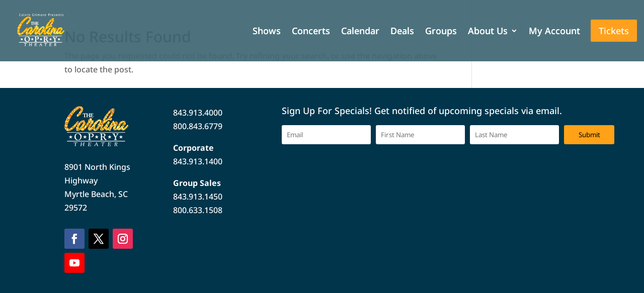

--- FILE ---
content_type: text/css
request_url: https://thecarolinaopry.com/wp-content/plugins/tco-divi/styles/style.min.css?ver=1.0.0
body_size: 3519
content:
.show-gallery{display:grid;grid-template-columns:repeat(6,1fr);grid-template-rows:208px 208px;margin-bottom:60px}.show-gallery__mobile{display:none}.show-gallery__image{background-color:#f7f7f7;background-position:50%;background-size:cover;cursor:pointer;margin:10px}.show-gallery__image:nth-child(2){grid-column:1/2;margin-left:0}.show-gallery__image:nth-child(3){grid-column:1/2;grid-row:2;margin-left:0}.show-gallery__image:nth-child(4){grid-column:2/4;grid-row:1/3}.show-gallery__image:nth-child(5){grid-column:4/6}.show-gallery__image:nth-child(6){grid-column:4/5;grid-row:2}.show-gallery__image:nth-child(7){grid-column:5/6;grid-row:2}.show-gallery__image:nth-child(8){grid-column:6;grid-row:1/3;margin-right:0}@media (max-width:1023px){.show-gallery{display:-ms-flexbox;display:flex;-ms-flex-wrap:wrap;flex-wrap:wrap;-ms-flex-pack:justify;justify-content:space-between}.show-gallery__mobile{aspect-ratio:1/1;background-color:#f7f7f7;background-position:50%;background-repeat:no-repeat;background-size:cover;display:block;margin-bottom:10px;width:100%}.show-gallery__image{aspect-ratio:1/1;margin:0!important;width:calc(14.28571% - 5px)}}.overlay{background-color:rgba(0,0,0,.75);display:none;height:100vh;position:fixed;left:0;top:0;width:100vw;z-index:9}.overlay.show{display:block}.show-gallery__popup{display:none;max-width:60vw;position:fixed;left:50%;top:50%;-webkit-transform:translate(-50%,-50%);transform:translate(-50%,-50%);z-index:99}.show-gallery__popup.show{display:block}.show-gallery__popup--image{margin:0 10px}.show-gallery__popup .slick-arrow{background-color:transparent;border:none;font-size:0;position:absolute;top:50%;-webkit-transform:translateY(-50%);transform:translateY(-50%);text-indent:-999em;z-index:9}.show-gallery__popup .slick-arrow:after{color:#fff;font-family:ETmodules!important;font-size:72px;font-style:normal;font-variant:normal;font-weight:400;line-height:1;text-transform:none}.show-gallery__popup .slick-next{right:-36px}.show-gallery__popup .slick-prev{left:-36px}.show-gallery__popup .slick-next:after{content:"5"}.show-gallery__popup .slick-prev:after{content:"4"}.show-gallery__popup .slick-dots{display:-ms-flexbox;display:flex;position:absolute;bottom:-40px;left:50%;-webkit-transform:translateX(-50%);transform:translateX(-50%)}.show-gallery__popup .slick-dots li button{background-color:transparent;border:2px solid hsla(0,0%,100%,.5);border-radius:50%;font-size:0;margin:2px;padding:4px;text-indent:-999em}.show-gallery__popup .slick-dots li.slick-active button{background-color:#fff;border-color:#fff}.show-gallery__popup .popup-close{display:block;position:absolute;top:-36px;right:-36px}.show-gallery__popup .popup-close:after{color:#fff;content:"M";font-family:ETmodules!important;font-size:72px;font-style:normal;font-variant:normal;font-weight:400;line-height:1;text-transform:none}.artist-list{display:-ms-flexbox;display:flex;-ms-flex-wrap:wrap;flex-wrap:wrap}.tco_artists h2{font-size:48px;font-weight:500;margin-bottom:70px;text-align:center}.artist-list__item{-webkit-box-shadow:0 0 0 0 transparent;box-shadow:0 0 0 0 transparent;cursor:pointer;display:-ms-flexbox;display:flex;-ms-flex:0 0 31.333%;flex:0 0 31.333%;-ms-flex-direction:column;flex-direction:column;margin:1%;-webkit-transform:scale(1);transform:scale(1);-webkit-transition:all .25s;-o-transition:all .25s;transition:all .25s}.artist-list__item--image a{width:100%;display:inherit}.artist-list__item:hover{-webkit-box-shadow:0 0 24px -8px rgba(0,0,0,.25);box-shadow:0 0 24px -8px rgba(0,0,0,.25);-webkit-transform:scale(1.0125);transform:scale(1.0125)}.artist-list__item--detail{background-color:#fed887;-ms-flex-positive:1;flex-grow:1;padding:20px}.artist-list__item--detail h3{font-size:36px;font-weight:700}.artist-list__item--detail p,.artist-list__item--detail p a{color:#333;font-size:18px}.artist-list__item--detail-talents{color:#333;font-size:24px;line-height:1.25;margin-bottom:10px;text-transform:uppercase}.artist-list__item--image{display:-ms-flexbox;display:flex}.artist-list__item--image img{width:100%}.artist-list__item:nth-child(2n) .artist-list__item--image{margin-top:auto;-ms-flex-order:2;order:2}.artist-list__item:nth-child(2n) .artist-list__item--detail{-ms-flex-order:1;order:1}.artist-more{color:#4d5557;font-weight:700;font-size:18px}.artist-list.scroll-view{-ms-flex-wrap:nowrap;flex-wrap:nowrap;overflow:hidden;position:relative}.artist-list .next,.artist-list .prev{-ms-flex-align:center;align-items:center;background-color:#fff;border-radius:35px;color:#006a91;cursor:pointer;display:-ms-flexbox;display:flex;font-family:ETmodules!important;font-size:84px;font-weight:400;height:70px;-ms-flex-pack:center;justify-content:center;position:absolute;top:50%;-webkit-transform:translateY(-50%);transform:translateY(-50%);width:70px;z-index:9}.artist-list .prev{content:"4";left:20px}.artist-list .next{content:"5";right:20px}.artist-list .next.disable,.artist-list .prev.disable{background-color:#f7f7f7;color:#666;opacity:.5}@media (max-width:1023px){.artist-list .prev{left:0}.artist-list .next{right:0}.artist-list .artist-list__item{-ms-flex-preferred-size:90%;flex-basis:90%;margin-left:5%;margin-right:5%}.artist-list.list-view .artist-list__item{margin-top:20px}.artist-list__item:nth-child(2n) .artist-list__item--image{margin-top:inherit;-ms-flex-order:1;order:1}.artist-list__item:nth-child(2n) .artist-list__item--detail{-ms-flex-order:2;order:2}}.artist-bio h2{color:#fff;font-size:60px;font-weight:700}.artist-bio h3{color:#fff;font-size:42px}.bio-detail{margin-top:80px;padding:0}.artist-bio__hometown,.artist-bio__start{color:#fff;font-size:24px;margin-bottom:20px}.artist-bio__hometown span,.artist-bio__start span{font-size:18px;text-transform:uppercase}.artist-bio__quote{color:#fff;font-size:18px;font-style:italic}.artist-bio>a{background-color:#fed887;color:#000;display:inline-block;margin-top:20px;padding:10px 20px}.artist-show,.artist-show>h4{text-align:center}.artist-show>h4{font-size:32px}.artist-show>a{color:orange;font-size:18px;font-weight:700}.artist-show__list{display:-ms-flexbox;display:flex;-ms-flex-wrap:wrap;flex-wrap:wrap;-ms-flex-pack:center;justify-content:center;padding-top:20px}.artist-show__list-item{background-position:top;background-repeat:no-repeat;background-size:cover;background-color:#fff;-webkit-box-shadow:0 0 24px -16px rgba(0,0,0,.25);box-shadow:0 0 24px -16px rgba(0,0,0,.25);-ms-flex:0 0 23%;flex:0 0 23%;margin:0 1%;padding-top:160px;position:relative}.artist-show__list-item h3{color:#fff;font-size:24px;font-weight:700;position:absolute;left:50%;top:50%;text-align:center;text-shadow:0 0 12px rgba(0,0,0,.5);-webkit-transform:translate(-50%,-50%);transform:translate(-50%,-50%);width:80%}@media (max-width:1023px){.artist-show__list{-ms-flex-direction:column;flex-direction:column}.artist-show__list-item{margin-bottom:20px}}.show-list,.show-list .tco_show_item{display:-ms-flexbox;display:flex}.show-list .tco_show_item{-ms-flex-align:center;align-items:center;border-right:1px solid #4d5557;-ms-flex:1 1 auto;flex:1 1 auto;-ms-flex-pack:center;justify-content:center;padding:0 10px}.show-list .tco_show_item:last-child{border:none}.show-list .tco_show_item img{display:none}.show-list .tco_show_item img.active{display:block}@media (max-width:1023px){.show-list{-ms-flex-wrap:wrap;flex-wrap:wrap}.show-list .tco_show_item{border:none;-ms-flex:0 0 50%;flex:0 0 50%;min-height:160px;padding:10px}.show-list .tco_show_item:nth-child(odd){border-right:1px solid #4d5557}.show-list .tco_show_item:first-child,.show-list .tco_show_item:nth-child(2){border-bottom:1px solid #4d5557}}.concert-cta{display:-ms-flexbox;display:flex;-ms-flex-pack:justify;justify-content:space-between}.concert-cta__img{background-color:#b2d3de;background-size:cover;background-position:50%;background-repeat:no-repeat;-ms-flex:0 0 50%;flex:0 0 50%;line-height:0;overflow:hidden;position:relative}.cta-subpage .concert-cta__img{-ms-flex-preferred-size:49%;flex-basis:49%}.concert-cta__img:after{content:"";background-position:50%;background-repeat:no-repeat;background-size:75%;overflow:hidden;position:absolute;bottom:0;left:0;right:0;top:0}.concert-cta__img img{height:100%;-o-object-fit:cover;object-fit:cover;-o-object-position:center;object-position:center;-webkit-transform:scale(1);transform:scale(1);-webkit-transition:all 1s;-o-transition:all 1s;transition:all 1s;width:100%}.concert-cta:hover .concert-cta__img img{-webkit-transform:scale(1.025);transform:scale(1.025)}.concert-cta__details{background-color:#006a91;-ms-flex:1 1 auto;flex:1 1 auto;padding:35px}.concert-cta__details .concert-type{background-color:#002142;border-radius:6px;color:#fff;display:none;font-size:24px;font-weight:700;padding:10px 20px}.concert-cta__details .concert-all{color:orange;font-size:24px;font-weight:700}.concert-cta__details .concert-all.link-off{display:none}.concert-cta__details>h3{color:#fff;font-size:24px;margin:0 0 10px;padding:0}.concert-cta__details>p{color:#fff}.concert-cta__details--actions-event{display:-ms-flexbox;display:flex;margin:20px 0}.concert-cta__details--actions-event>a{border:2px solid #fff;border-radius:6px;color:#fff;display:block;font-size:18px;margin-right:20px;padding:10px;text-align:center}.concert-cta__details--actions-event .concert-tkts{background-color:#fff;color:#006a91}.cta-subpage .concert-cta__details--actions{-ms-flex-align:center;align-items:center;display:-ms-flexbox;display:flex;margin-top:20px}.cta-subpage .concert-cta__details--actions-event{margin:0}.cta-subpage .concert-cta__details .concert-all{font-size:20px}@media (max-width:1023px){.concert-cta,.concert-cta__details--actions,.concert-cta__details--actions-event{-ms-flex-direction:column;flex-direction:column;margin-bottom:0;width:100%}.concert-cta__details--actions-event>a{margin-bottom:20px;margin-right:0}.concert-cta__details .concert-all{font-size:20px}}.tco_calendar h3{color:#fff;font-size:48px;margin-bottom:40px;text-align:center;text-shadow:0 0 12px #000}.calendar-list{background-color:rgba(204,224,231,.75);display:-ms-flexbox;display:flex;overflow:hidden;padding:0 50px;position:relative}.calendar-list__date{-webkit-box-sizing:border-box;box-sizing:border-box;display:-ms-flexbox;display:flex;-ms-flex:0 0 360px;flex:0 0 360px;padding:20px 0;-webkit-transform:translateX(0);transform:translateX(0);-webkit-transition:all .25s;-o-transition:all .25s;transition:all .25s}.calendar-date{border-right:1px solid #979797;-ms-flex:0 0 40px;flex:0 0 40px;height:320px;position:relative}.calendar-date span{font-size:30px;font-weight:500;position:absolute;right:20px;top:0;text-transform:uppercase;-webkit-transform:rotate(270deg);transform:rotate(270deg);-webkit-transform-origin:100%;transform-origin:100%;white-space:nowrap}.calendar-date span em{font-style:normal}.calendar-list__shows{-ms-flex:0 0 320px;flex:0 0 320px;max-height:320px;overflow-y:auto;padding:0 20px 0 10px}.calendar-list__shows::-webkit-scrollbar{width:5px}.calendar-list__shows::-webkit-scrollbar-track{background-color:#fff;border-radius:6px}.calendar-list__shows::-webkit-scrollbar-thumb{background-color:#006a91;border:1px solid #fff;border-radius:6px}.calendar-list__shows--show{background-color:#fff;background-size:contain;background-position:top;background-repeat:no-repeat;-webkit-box-shadow:0 0 0 transparent;box-shadow:0 0 0 transparent;max-height:285px;overflow:auto;padding:125px 10px 10px;-webkit-transition:all .5s;-o-transition:all .5s;transition:all .5s;width:280px}.calendar-list__shows--show.no-event{padding:10px}.calendar-list__shows--show+.calendar-list__shows--show{margin-top:20px}.calendar-list__shows--show:hover{-webkit-box-shadow:0 0 12px rgba(0,0,0,.25);box-shadow:0 0 12px rgba(0,0,0,.25)}.calendar-list__shows--show span{display:block;font-size:20px;font-weight:700}.calendar-list__shows--show h4{-webkit-box-sizing:border-box;box-sizing:border-box;color:#006a91;font-size:25px;font-weight:700;overflow:hidden;-o-text-overflow:ellipsis;text-overflow:ellipsis;white-space:nowrap;width:100%}.calendar-list__shows--show p{line-height:1.25}.calendar-list__shows--show .show-info{color:#006a91;font-weight:500}.calendar-list__shows--show .show-info img{height:12px;-webkit-transform:rotate(180deg);transform:rotate(180deg)}.calendar-nav{background-color:hsla(0,0%,100%,.5);background-image:url(/wp-content/plugins/tco-divi/images/calendar-nav.svg);background-position:50%;background-repeat:no-repeat;background-size:16px;border-right:3px solid rgba(0,106,145,.5);border-style:solid;height:360px;position:absolute;top:0;width:50px}.calendar-nav.prev{left:0}.calendar-nav.next{-webkit-transform:rotate(180deg);transform:rotate(180deg);right:0}@media (max-width:767px){.tco_calendar{padding-top:20px}.tco_calendar h3{font-size:36px;margin-bottom:20px}.calendar-list{-ms-flex-direction:column;flex-direction:column}.calendar-date{height:auto;min-height:140px}.calendar-date span{font-size:24px}.calendar-date span em{display:none}.calendar-list__date{-ms-flex:1 1 auto;flex:1 1 auto;padding:10px 0}.calendar-list__shows{padding:0 20px}.calendar-list__shows--show{padding-top:110px;position:relative}.calendar-list__shows--show:not(.no-event):before{background-color:rgba(0,0,0,.25);content:"";position:absolute;bottom:0;left:0;right:0;top:0}.calendar-list__shows--show span{color:#fff;font-size:18px;position:absolute;bottom:30px;left:10px}.calendar-list__shows--show h4{color:#fff;font-size:21px;padding:0 10px 10px;position:absolute;bottom:0;left:0}.calendar-list__shows--show .show-info,.calendar-list__shows--show p{display:none}.calendar-list{padding:0}.calendar-nav{display:none}}.tco_next_show{display:-ms-flexbox;display:flex;-ms-flex-pack:center;justify-content:center}.next-show-left .tco_next_show{-ms-flex-pack:start;justify-content:flex-start}.next-show{display:-ms-flexbox;display:flex}.next-show__text{background-color:orange;padding:10px 10px 12px}.next-show__text:before{color:#4d5557;content:"Next Show";font-size:24px;line-height:1}.next-show__text p{color:#000;font-size:32px;font-weight:700;margin:0}.next-show__time{background-color:#fff;display:-ms-flexbox;display:flex;max-width:24px;padding:0 3px}.next-show__time span{display:block;font-size:18px;-webkit-transform:rotate(270deg);transform:rotate(270deg);white-space:nowrap}.next-show__date{background-color:#006a91;color:#fff;font-size:48px;font-weight:500;line-height:1;padding:6px;text-align:center}.next-show__date span{display:block;font-size:16px;font-weight:400;text-transform:uppercase}.next-show-wrapper{-ms-flex-align:center;align-items:center;display:-ms-flexbox;display:flex;-ms-flex-direction:column;flex-direction:column}.next-show-wrapper h3{display:none}.concert-series h3{display:block;font-size:44px;font-weight:700;margin-bottom:20px}.concert-hero .concert-series h3{color:#fff}.concert-series .next-show__text:before{content:"Concert"}.concert-series .next-show__text{padding:20px}.concert-series .next-show__date,.concert-series .next-show__text span,.concert-series .next-show__time{display:none}.flex-button{background-color:#006a91;border-radius:6px;color:#fff;display:block;margin-top:20px;padding:1em;text-align:center;width:100%}.grid{display:-ms-flexbox;display:flex;opacity:0;-webkit-transition:all .25s;-o-transition:all .25s;transition:all .25s}.grid.show{opacity:1}.grid-col{-ms-flex-positive:1;flex-grow:1}.grid-col--1{border-right:2px solid #b2d3de;padding-right:15px}.grid-col--2{border-left:2px solid #b2d3de;padding-left:15px}.grid-col--2,.grid-col--3{display:none}@media (min-width:768px){.grid-col{max-width:50%}.grid-col--2{display:block}}.tco_timeline_item{border:20px solid #fff;-webkit-box-shadow:0 0 24px -16px rgba(0,0,0,.5);box-shadow:0 0 24px -16px rgba(0,0,0,.5);margin:15px;position:relative}.tco_timeline_item:before{height:4px;width:21px}.tco_timeline_item:after,.tco_timeline_item:before{background-color:#01354b;content:"";position:absolute;visibility:visible}.tco_timeline_item:after{border-radius:50%;height:20px;width:20px}.grid-col--1 .tco_timeline_item:before{right:-41px;top:18px}.grid-col--1 .tco_timeline_item:after{right:-62px;top:10px}.grid-col--2 .tco_timeline_item:before{left:-41px;top:48px}.grid-col--2 .tco_timeline_item:after{left:-62px;top:40px}.timeline__item--image{margin-bottom:20px}.timeline__item--detail h4{background-color:#01354b;color:#fff;margin-bottom:20px;padding:10px}.show-review{-ms-flex-align:center;align-items:center;display:-ms-flexbox;display:flex;-ms-flex-direction:column;flex-direction:column;-ms-flex-pack:center;justify-content:center}.show-review__rating{display:-ms-flexbox;display:flex;margin-bottom:20px}.show-review__rating--logo{background-position:50%;background-repeat:no-repeat;background-size:contain;height:40px;margin:5px;width:40px}.tripadvisor .show-review__rating--logo{background-image:url(/wp-content/plugins/tco-divi/images/tripadvisor-review.png)}.google .show-review__rating--logo{background-image:url(/wp-content/plugins/tco-divi/images/google-review.png)}.show-review__rating--star{border:4px solid #fff;border-radius:20px;height:40px;margin:5px;position:relative;width:40px}.show-review__rating--star.inactive{opacity:.5}.show-review__rating--star:not(.inactive):before{background-color:#fff;border-radius:15px;content:"";height:22px;position:absolute;left:5px;top:5px;width:22px}.show-review__text{background-color:rgba(0,0,0,.5);color:#fff;max-width:900px;padding:20px;text-align:center}.show-review__text p{font-weight:700;margin-top:10px}@media (max-width:768px){.show-review__rating{margin-bottom:10px}.show-review__rating--logo{height:30px;width:30px}.show-review__rating--star{border-width:2px;height:30px;width:30px}.show-review__rating--star:not(.inactive):before{height:16px;width:16px}}.next-concert-details p{padding-bottom:0}.next-concert-details h3,.next-concert-details h4{margin-bottom:20px}.next-concert-details .directions{border:2px solid #666;border-radius:4px;color:#666;display:inline-block;padding:5px 10px}.tco_concert_details+.tco_next_show{-ms-flex-pack:start;justify-content:flex-start}.video-background .hero-play-btn{position:absolute;top:150px;right:20px;z-index:2}.video-background .hero-play-btn .play{display:block}.video-background .hero-play-btn .pause,.video-background .hero-play-btn.playing .play{display:none}.video-background .hero-play-btn.playing .pause{display:block}.video-background:after{background:rgba(0,0,0,.5);content:"";display:block;position:absolute;top:0;left:0;width:100%;height:100%;z-index:1}

--- FILE ---
content_type: text/css
request_url: https://thecarolinaopry.com/wp-content/themes/divi-child/style.css?ver=4.27.5
body_size: 2389
content:
/*
 Theme Name:     Divi The Carolina Opry
 Theme URI:      https://www.elegantthemes.com/gallery/divi/
 Description:    The Carolina Opry Child Theme
 Author:         Bryan Moseley
 Author URI:     https://www.thrive-studios.com
 Template:       Divi
 Version:        1.0.7
*/


/* =Theme customization starts here

------------------------------------------------------- */

.et_mobile_menu {
	top: 108px;
	width: 100%;
	position: fixed;
}

.et_pb_menu__wrap {
	justify-content: flex-end !important;
}

.yellow {
	background-color: #ffa11e;
	border-radius: 3px;
	color: #000;
	margin-left: 10px !important;
	margin-top: 0 !important;
	text-align: center;
}

.yellow a {
	padding: 15px 5px !important;
}

.et_pb_menu .et_pb_menu__menu > nav > ul {
	align-items: center;
}

.review-links ul {
	align-items: center;
	display: flex;
	justify-content: center;
	list-style-type: none;
	margin: 0;
	padding: 0;
}

.review-links ul li a {
	background-color: #ffffff;
	border: 1px solid #006a91;
	color: #006a91;
	cursor: pointer;
	display: block;
	padding: 10px 20px;
}

.review-links ul li a.active {
	background-color: #006a91;
	color: #ffffff;
}

.et_pb_row.customers {
	display: none;
}

@media (max-width: 1023px){
	.calvin-cta .et_pb_gutters1 .et_pb_column_1_2, 
	.calvin-cta .et_pb_gutters1.et_pb_row .et_pb_column_1_2 {
		width: 100%;
	}

	.calvin-cta .et_pb_row {
		display: flex;
		flex-direction: column;
	}

	.calvin-cta .et_pb_column_single {		
		order: 1;
		padding-top: 60%;
	}

	.calvin-cta .et_pb_specialty_column {
		order: 2;
	}
} 

/* CALENDAR STYLE OVERRIDES */

.decm_divi_event_calendar_0 .fc-day.fc-today {
	border-color: #006a91 !important;
}

.ecs-event .act-post .decm-show-image-left a:after, 
.ecs-event .act-post .decm-show-image-right a:after {
    content: '';
    background-color: rgba(0,0,0,0.5);
    position: absolute;
    bottom: 0;
    left: 0;
    right: 0;
    top: 0;
}

.ecs-event .act-post .decm-show-image-left a,
.ecs-event .act-post .decm-show-image-right a {
	aspect-ratio:  1 / .675;
}

.ecs-event .act-post .decm-show-image-left a img,
.ecs-event .act-post .decm-show-image-right a img {
	border-radius: 0;
    height: 100%;
    object-fit: cover;
    object-position: center;
    overflow: hidden;
    width: 100%;
}

.ecs-event .act-post .decm-show-image-left a .callout-box-grid,
.ecs-event .act-post .decm-show-image-right a .callout-box-grid {
	background-color: transparent !important;
	display: flex;
	justify-content: center;
	left: 50%;
	top: 50%;
	transform:  translate(-50%, -75%);
	width:  80%;
	z-index: 9;
}

.ecs-event .act-post .callout-box-grid .callout_date,
.ecs-event .act-post .callout-box-grid .callout_month,
.ecs-event .act-post .callout-box-grid .callout_year {
	color: #ffffff;
	font-size: 32px;
	font-weight: 400;
	margin: 0 3px;
}

.ecs-event .act-post .callout-box-grid .callout_date {
	order: 2;
}

.ecs-event .act-post .callout-box-grid .callout_month {
	order: 1;
}

.ecs-event .act-post .callout-box-grid .callout_date:after {
	content: ', ';
}

.ecs-event .act-post .callout-box-grid .callout_year {
	order: 3;
}

.ecs-event .act-post .decm-show-image-left + .col-md-12,
.ecs-event .act-post .decm-show-image-right + .col-md-12 {
    position: absolute;
	    left: 50%;
    	top: 50%;
    transform: translate(-50%, 25%);
    text-align: center;
}

.ecs-event .act-post .col-md-12 .decm-events-details h2 a {
	color: #ffffff;
	font-size: 32px !important;
	font-weight: 700;
}

.shorten-review .wprev_preview_bg1_T4 {
    padding: 0;
}

.shorten-review .wprev_preview_bg1_T4 .wpproslider_t4_P_5 {
    -webkit-line-clamp: 4;
    -webkit-box-orient: vertical;
    overflow: hidden;
    display: -webkit-box;
    line-height: 1.4;
}

@media (max-width: 1023px){

	.mobile-column-swap.et_pb_row {
	    display: flex;
	    flex-direction: column;
	}

	.mobile-column-swap.et_pb_row .et_pb_column:nth-child(1) {
	    order: 2;
	    margin-bottom: 0;
	}

	.mobile-column-swap.et_pb_row .et_pb_column:nth-child(2) {
	    order: 1;
	    margin-bottom: 30px;
	}

} 

.et-db #et-boc .et-l .et_pb_newsletter .et_pb_newsletter_form form .et_pb_newsletter_fields {
	flex-wrap: nowrap;
}

.et-db #et-boc .et-l .et_pb_newsletter .et_pb_newsletter_form form {
	width: 100%;
}

.et-db #et-boc .et-l .et_pb_newsletter .et_pb_newsletter_form form .et_pb_newsletter_fields > *,
.et-db #et-boc .et-l .et_pb_newsletter .et_pb_newsletter_form form .et_pb_newsletter_fields .et_pb_contact_field_half {
	flex: 1 1 auto;
}

.et-db #et-boc .et-l .et_pb_newsletter .et_pb_newsletter_form form .et_pb_newsletter_fields .et_pb_newsletter_field {
	margin-right: 10px;
}

.et-db #et-boc .et-l .et_pb_newsletter_form input[type=text], 
.et-db #et-boc .et-l .et_pb_newsletter_form p.et_pb_newsletter_field input[type=text] {
	padding: 12px !important;
}

@media (max-width: 1023px){
	.et-db #et-boc .et-l .et_pb_newsletter .et_pb_newsletter_form form .et_pb_newsletter_fields {
		flex-direction: column;
	}

	.et-db #et-boc .et-l .et_pb_newsletter .et_pb_newsletter_form form .et_pb_newsletter_fields .et_pb_newsletter_field {
		margin-right: 0;
	}
}

#mute-video {
	background-color: transparent;
	border: none;
	font-size: 0;
	padding: 10px;
	text-indent: -9999em;
	z-index: 9;
}

#mute-video:after {
	color: #ffffff;
	content: 'z';
	font-family: 'ETmodules';
	font-size: 36px;	
}

#mute-video.sound-on:after {
	content: 'x';
}

@media (max-width: 1023px){
	.sponsor-row.et_pb_row .et_pb_column.et_pb_column_1_4 {
	    width: 47.25% !important;
	    margin: 1.25%;
	    padding: 20px;
	}

	.ecs-event .act-post .decm-show-image-left + .col-md-12,
	.ecs-event .act-post .decm-show-image-right + .col-md-12 {
	    height: inherit !important;
	}
}

.et-menu-nav li.mega-menu > ul {
	padding: 20px !important;
}

.et-menu-nav li.mega-menu > ul > li > a:first-child {
	border: none !important;
	font-weight: 400 !important;
	padding: 10px !important;
}

.ecs-event article.act-post {
    box-shadow: 0 6px 12px -6px rgb(0 0 0 / 25%);
}

.ecs-event article.act-post .decm-show-image-left a:after, 
.ecs-event article.act-post .decm-show-image-right a:after {
	display: none;
}

.ecs-event article.act-post .decm-show-image-left + .col-md-12, 
.ecs-event article.act-post .decm-show-image-right + .col-md-12 {
	position: relative;
		left: inherit;
		top: inherit;
	transform: none;
}

.ecs-event article.act-post .decm-events-details {
	display: flex;
	flex-direction: column;
	max-height: 140px;
}

.ecs-event article.act-post .decm-events-details h2 {
	padding-bottom: 0;	
}

.ecs-event article.act-post .decm-events-details .decm-show-detail-center .decm-show-data-display-block {
	display: inline-block;
}

.ecs-event article.act-post .decm-events-details .decm-show-detail-center .decm-show-data-display-block .decm_date,
.ecs-event article.act-post .decm-events-details .decm-show-detail-center .decm-show-data-display-block .decm_time {
	margin: 0 5px;
}

.ecs-event article.act-post .decm-events-details .ecs-showdetail {
    bottom: 0 !important;
}

.ecs-event article.act-post .decm-events-details .ecs-showdetail {
	margin-top: auto !important;
}

.ecs-event article.act-post .decm-events-details .decm_tag.ecs_tag_featured {
    display: none;
}

.ecs-event article.act-post .decm-show-image-left a .callout-box-grid, 
.ecs-event article.act-post .decm-show-image-right a .callout-box-grid {
    top: 100%;
    transform: translate(-50%, 10%);
}

.ecs-event article.act-post .decm-show-image-left .wp-post-image,
.ecs-event article.act-post .decm-show-image-right .wp-post-image {
	margin-bottom: 0;
}


.ecs-event article.act-post .callout-box-grid .callout_date, 
.ecs-event article.act-post .callout-box-grid .callout_month, 
.ecs-event article.act-post .callout-box-grid .callout_year,
.decm_event_display .ecs-event article.act-post .entry-title a,
.decm_event_display .ecs-event article.act-post span.decm_weburl a {
	color: #111111;
}

.decm_event_display .ecs-event article.act-post .entry-title a {
	display: -webkit-box;
    font-size: 20px !important;
    margin: 0 auto;
    max-width: 80%;
    -webkit-line-clamp: 2;
    -webkit-box-orient: vertical;
    overflow: hidden;
}

.decm_event_display .ecs-event article.act-post .decm-show-detail-center .duration .decm_date {
	font-size: 18px !important;
}

.decm_event_display .ecs-event article.act-post span.decm_weburl a {	
	font-size: 18px;
}

.decm_divi_event_calendar .fc-event.the-carolina-opry-show_dec_category {
	background-color: #006a91 !important;
}

.decm_divi_event_calendar .fc-event.the-carolina-opry-show_dec_category .fc-calendar-time,
.decm_divi_event_calendar .fc-event.the-carolina-opry-show_dec_category .fc-calendar-title a {
	color: #ffffff !important;
}

.decm_divi_event_calendar .fc-event.time-warp_dec_category {
	background-color: #ffa11e !important;
}

.decm_divi_event_calendar .fc-event.concert-series_dec_category { 
	background-color: #FED887 !important;
}

.decm_divi_event_calendar .fc-event.matinee_dec_category {
	background-color: #34a65f !important;
}

.decm_divi_event_calendar .fc-event.evening_dec_category {
	background-color: #f5624d !important;
}

@media (max-width: 1023px){
	.ecs-event article.act-post .decm-events-details {
		margin-bottom: 48px;
		margin-top: 28px;
	}
}

div.et_pb_section.whats-coming {
	background-color: transparent !important;
}

.type-tribe_events .tribe-events--is-past-event {
	display: none !important;
}

/* WP FORMS */
div.wpforms-container-full .wpforms-form .wpforms-field-label,
div.wpforms-container-full .wpforms-form .wpforms-field-sublabel {
	color: #ffffff;
}

div.wpforms-container-full .wpforms-form input[type=date], div.wpforms-container-full .wpforms-form input[type=datetime], div.wpforms-container-full .wpforms-form input[type=datetime-local], div.wpforms-container-full .wpforms-form input[type=email], div.wpforms-container-full .wpforms-form input[type=month], div.wpforms-container-full .wpforms-form input[type=number], div.wpforms-container-full .wpforms-form input[type=password], div.wpforms-container-full .wpforms-form input[type=range], div.wpforms-container-full .wpforms-form input[type=search], div.wpforms-container-full .wpforms-form input[type=tel], div.wpforms-container-full .wpforms-form input[type=text], div.wpforms-container-full .wpforms-form input[type=time], div.wpforms-container-full .wpforms-form input[type=url], div.wpforms-container-full .wpforms-form input[type=week], div.wpforms-container-full .wpforms-form select, div.wpforms-container-full .wpforms-form textarea {
	border: none;
	border-radius: 0;
	padding: 10px;
}

.wppro_b2__ratingRow__avg {
    white-space: nowrap;
}

.event-right-column .concert-info p {
	padding-bottom: 0;
}

.event-right-column .concert-info h3,
.event-right-column .concert-info h4 {
	margin-bottom: 20px;
}

.event-right-column .concert-info .directions {
	border: 2px solid #666666;
	border-radius: 4px;
	color: #666666;
	display: inline-block;
	padding: 5px 10px;
}

.event-right-column .concert-info + .tco_next_show {
	justify-content: flex-start;
}

.ecs-featured-event.ecs-event article {
	border: 3px solid #ffa218;
}

.concert-calendar.featured .featured_ecs_category {
    display: block;
    position: relative;
}

.ecs-featured-event.ecs-event article:after {
	background-color: #ffa218;
	border-radius: 3px;
	content: 'Featured';
	color: #ffffff;
	font-size: 16px;
	line-height: 1.5;
	padding: 4px 10px;
	position: absolute;
		left: 50%;
		top: -12px;
	text-transform: uppercase;
	transform: translateX(-50%);
}

.tickets-form input[type="text"],
.tickets-form input[type="email"],
.tickets-form input{
  border: none;
  border-radius: 4px;
  padding: 12px;
  margin-right: 10px;
  max-width: calc(25% - 10px);
}

.tickets-form input[type="submit"] {
  background-color: #ffa218;
}

.tickets-form {
  display: flex;
}

--- FILE ---
content_type: text/css
request_url: https://thecarolinaopry.com/wp-content/et-cache/118/et-core-unified-cpt-deferred-118.min.css?ver=1767707360
body_size: 147
content:
#bottom-popup{position:fixed;bottom:-100%;left:0;width:100%;z-index:9999;transition:bottom 0.5s ease}#bottom-popup.active{bottom:0}#footer-form [name="iterable_optin"]{display:grid;gap:10px;grid-template-columns:2fr 1fr 1fr 100px}#footer-form [name="iterable_optin"] h4{color:#fff;grid-column:1 / -1}#footer-form [name="iterable_optin"] input{border:none;border-radius:3px;padding:10px}#footer-form [name="iterable_optin"] input[type="submit"]{background-color:#ffa218}@media (max-width:767px){#footer-form [name="iterable_optin"]{grid-template-columns:1fr}}.et-db #et-boc .et-l .et_pb_section_0_tb_footer.et_pb_section{padding-top:10px;padding-bottom:119px;background-color:#01354b!important}.et-db #et-boc .et-l .et_pb_image_0_tb_footer{text-align:left;margin-left:0}.et-db #et-boc .et-l .et_pb_text_0_tb_footer.et_pb_text,.et-db #et-boc .et-l .et_pb_text_1_tb_footer.et_pb_text{color:#FFFFFF!important}.et-db #et-boc .et-l .et_pb_social_media_follow_0_tb_footer li a.icon:before{font-size:20px;line-height:40px;height:40px;width:40px}.et-db #et-boc .et-l .et_pb_social_media_follow_0_tb_footer li a.icon{height:40px;width:40px}.et-db #et-boc .et-l .et_pb_social_media_follow_network_0_tb_footer a.icon{background-color:#3b5998!important}.et-db #et-boc .et-l .et_pb_social_media_follow_network_1_tb_footer a.icon{background-color:#000000!important}.et-db #et-boc .et-l .et_pb_social_media_follow_network_2_tb_footer a.icon{background-color:#ea2c59!important}.et-db #et-boc .et-l .et_pb_social_media_follow_network_3_tb_footer a.icon{background-color:#ff0000!important}@media only screen and (max-width:980px){.et-db #et-boc .et-l .et_pb_image_0_tb_footer .et_pb_image_wrap img{width:auto}}@media only screen and (max-width:767px){.et-db #et-boc .et-l .et_pb_image_0_tb_footer .et_pb_image_wrap img{width:auto}}